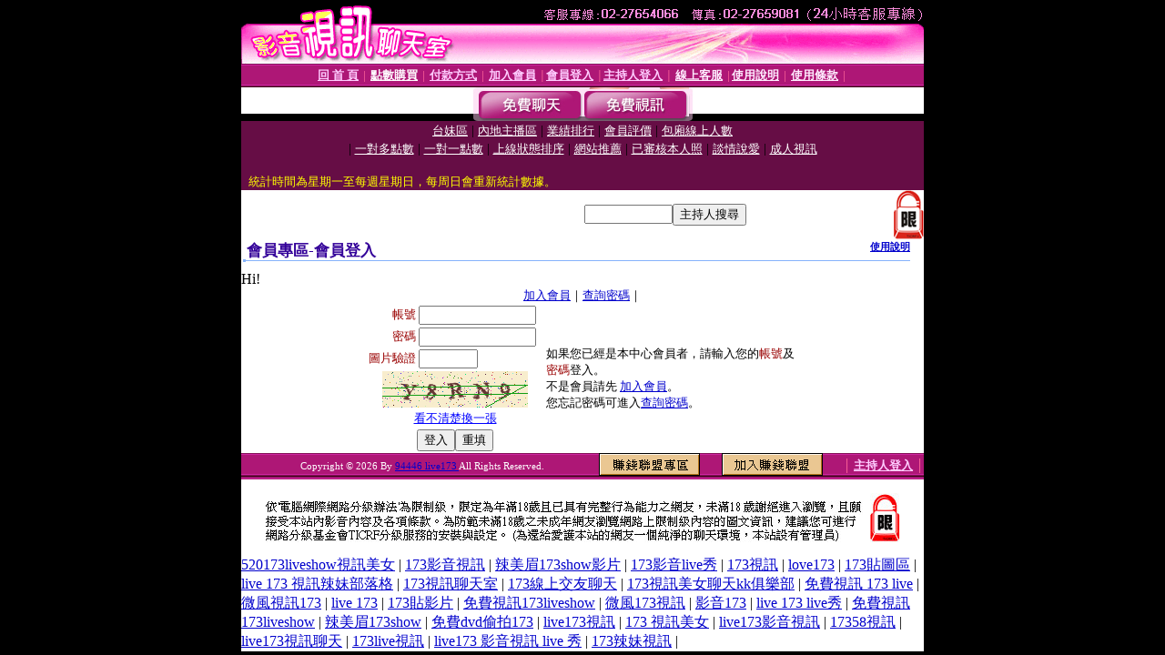

--- FILE ---
content_type: text/html; charset=Big5
request_url: http://173-1.kiss118.com/V4/?AID=152344&FID=1434803&WEBID=AVSHOW
body_size: 398
content:
<script>alert('請先登入會員才能進入主播包廂')</script><script>location.href = '/index.phtml?PUT=up_logon&FID=1434803';</script><form method='POST' action='https://tk638.com/GO/' name='forms' id='SSLforms'>
<input type='hidden' name='CONNECT_ID' value=''>
<input type='hidden' name='FID' value='1434803'>
<input type='hidden' name='SID' value='0b4bls4q5o88v0k04pjbb2k4skelc5t2'>
<input type='hidden' name='AID' value='152344'>
<input type='hidden' name='LTYPE' value='U'>
<input type='hidden' name='WURL' value='http://173-1.kiss118.com'>
</FORM><script Language='JavaScript'>document.getElementById('SSLforms').submit();self.window.focus();</script>